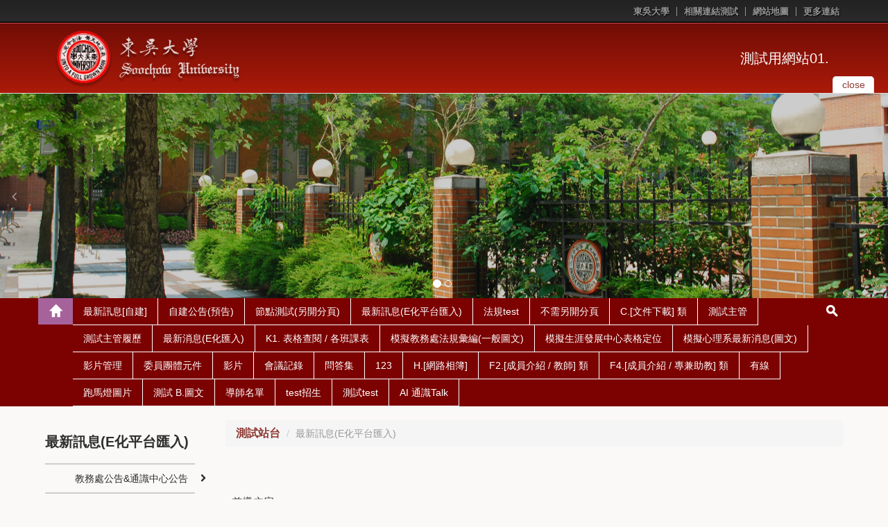

--- FILE ---
content_type: text/html; charset=UTF-8
request_url: https://web-ch.scu.edu.tw/test/news/5529?reader=1.2.3.4.5.6.7&unit=364.438.312
body_size: 8046
content:
<!doctype html>
<html lang="zh-tw">

<head>
  <!-- meta
  ================================================== -->
  <meta charset="utf-8">
  <meta name="viewport" content="width=device-width,initial-scale=1">
  <meta http-equiv="X-UA-Compatible" content="IE=edge,chrome=1">
  <meta name="description" content="">
  <meta name="title" content="">
  <meta name="author" content="akira.lin@gmail.com">
<link rel="icon" type="image/png" sizes="16x16" href="https://web-ch.scu.edu.tw/themes/scu_web_1001/assets/images/icon/favicon-16x16.png">
<link rel="apple-touch-icon" sizes="57x57" href="https://web-ch.scu.edu.tw/themes/scu_web_1001/assets/images/icon/apple-icon-57x57.png">
<link rel="apple-touch-icon" sizes="60x60" href="https://web-ch.scu.edu.tw/themes/scu_web_1001/assets/images/icon/apple-icon-60x60.png">
<link rel="apple-touch-icon" sizes="72x72" href="https://web-ch.scu.edu.tw/themes/scu_web_1001/assets/images/icon/apple-icon-72x72.png">
<link rel="apple-touch-icon" sizes="76x76" href="https://web-ch.scu.edu.tw/themes/scu_web_1001/assets/images/icon/apple-icon-76x76.png">
<link rel="apple-touch-icon" sizes="114x114" href="https://web-ch.scu.edu.tw/themes/scu_web_1001/assets/images/icon/apple-icon-114x114.png">
<link rel="apple-touch-icon" sizes="120x120" href="https://web-ch.scu.edu.tw/themes/scu_web_1001/assets/images/icon/apple-icon-120x120.png">
<link rel="apple-touch-icon" sizes="144x144" href="https://web-ch.scu.edu.tw/themes/scu_web_1001/assets/images/icon/apple-icon-144x144.png">
<link rel="apple-touch-icon" sizes="152x152" href="https://web-ch.scu.edu.tw/themes/scu_web_1001/assets/images/icon/apple-icon-152x152.png">
<link rel="apple-touch-icon" sizes="180x180" href="https://web-ch.scu.edu.tw/themes/scu_web_1001/assets/images/icon/apple-icon-180x180.png">
<link rel="icon" type="image/png" sizes="192x192"  href="https://web-ch.scu.edu.tw/themes/scu_web_1001/assets/images/icon/android-icon-192x192.png">
<link rel="icon" type="image/png" sizes="32x32" href="https://web-ch.scu.edu.tw/themes/scu_web_1001/assets/images/icon/favicon-32x32.png">
<link rel="icon" type="image/png" sizes="96x96" href="https://web-ch.scu.edu.tw/themes/scu_web_1001/assets/images/icon/favicon-96x96.png">
<link rel="icon" type="image/png" sizes="16x16" href="https://web-ch.scu.edu.tw/themes/scu_web_1001/assets/images/icon/favicon-16x16.png">
<meta name="msapplication-TileColor" content="#ffffff">
<meta name="msapplication-TileImage" content="https://web-ch.scu.edu.tw/themes/scu_web_1001/assets/images/icon/ms-icon-144x144.png">
<meta name="theme-color" content="#ffffff">


  <!-- icon
  ================================================== -->
  <!-- For non-Retina iPhone, iPod Touch, and Android 2.1+ devices: -->
  <!-- <link href="ico/apple-touch-icon-precomposed.png" rel="apple-touch-icon-precomposed"> -->
  <!-- For first- and second-generation iPad: -->
  <!-- <link href="ico/apple-touch-icon-72x72-precomposed.png" rel="apple-touch-icon-precomposed" sizes="72x72"> -->
  <!-- For iPhone with high-resolution Retina display: -->
  <!-- <link href="ico/apple-touch-icon-114x114-precomposed.png" rel="apple-touch-icon-precomposed" sizes="114x114"> -->
  <!-- For third-generation iPad with high-resolution Retina display: -->
  <!-- <link href="ico/apple-touch-icon-144x144-precomposed.png" rel="apple-touch-icon-precomposed" sizes="144x144"> -->
  <!-- <link href="ico/favicon.png" rel="shortcut icon"> -->

  <!-- javascript
  ================================================== -->
  <!--[if IE]>
  <script src='http://html5shim.googlecode.com/svn/trunk/html5.js' type='text/javascript'></script>
  <![endif]-->

  <!-- style
  ================================================== -->

    <title>測試用網站01. - 最新訊息(E化平台匯入)</title>
    
    <link href="//netdna.bootstrapcdn.com/bootstrap/3.1.1/css/bootstrap.min.css" rel="stylesheet">
    <!-- <link rel="stylesheet" href="https://maxcdn.bootstrapcdn.com/bootstrap/3.3.4/css/bootstrap-theme.min.css">
    <link href="https://cdnjs.cloudflare.com/ajax/libs/bootstrap-material-design/0.3.0/css/roboto.min.css" rel = "stylesheet">
    <link href="https://cdnjs.cloudflare.com/ajax/libs/bootstrap-material-design/0.3.0/css/material.min.css" rel = "stylesheet">
    <link href="https://cdnjs.cloudflare.com/ajax/libs/bootstrap-material-design/0.3.0/css/ripples.min.css" rel = "stylesheet"> -->
    <link href="//netdna.bootstrapcdn.com/font-awesome/4.0.3/css/font-awesome.min.css" rel="stylesheet">
    <!-- <link href="https://web-ch.scu.edu.tw/themes/scu_web_1001/assets/css/jquery.bxslider.css" rel="stylesheet"> -->
    <link href="https://web-ch.scu.edu.tw/themes/scu_web_1001/assets/css/flexslider.css" rel="stylesheet">
    <link href='https://web-ch.scu.edu.tw/combine/f5ec3f740310231e6c46e2df88c06c17-1578370046
    ' rel="stylesheet">
    <link rel="stylesheet" href="https://web-ch.scu.edu.tw/plugins/morelink/scuweb/assets/css/reset.css">
</head>
<body class="n1">

    <div class="page-container-1">
    <div id="header_block">
        <div class="lang">
    <div class="wrap">
        <ul>
            <li><a href="https://www-ch.scu.edu.tw/october/" target="_blank">東吳大學</a></li>
                                                <li><a href="https://www.apple.com" target="_blank">相關連結測試</a></li>
                                        <li><a href="https://web-ch.scu.edu.tw/test/sitemap">網站地圖</a></li>
            <li class="top_more_link">
                <a href="#" id="top_more_link">更多連結</a>
                <div class="top_links">
                    <div class="link_arrow"></div>
                    <ul class="">
                                                    <li><a href="" target="_blank" title="Click & open new Window to「link」">link</a></li>
                                            </ul>
                </div>
            </li>
        </ul>
        <div class="clearfix"></div>
    </div>
</div>
<div class="header">
    <div class="header_top clearfix">
        <div class="wrap">
            <div class="eqs2 enlarge-xs enlarge-sm">
                <div class="column">
                    <div class="logo">
                        <a href='https://www-ch.scu.edu.tw/october/' target="_blank"><img src='https://web-ch.scu.edu.tw/themes/scu_web_1001/assets/RWD_01_red/images/logo_01.png' alt="logo_01"></a>
                    </div>
                </div>
                <div class="column">
                    <div class="drop_img">
                        <!-- <a href="#" id="drop_img">
                            <button type="button" class="navbar-toggle collapsed" data-toggle="collapse" data-target="#bs-example-navbar-collapse-1" aria-expanded="false">
                                <span class="sr-only">Toggle navigation</span>
                                <span class="icon-bar"></span>
                                <span class="icon-bar"></span>
                                <span class="icon-bar"></span>
                            </button>
                        </a> -->
                        <a href="https://web-ch.scu.edu.tw/test" class="home_link">測試用網站01.</a>
                    </div>
                </div>
            </div>
        </div>
        <div id="slider_control">
            <a href="#" aria-expanded="false" aria-controls="index_slider" id="drop_img" data-toggle="collapse">
                <span class="txt_close">close</span>
                <span class="txt_open">open</span>
            </a>
        </div>
        <!-- <div class="slider_top_line"></div> -->
    </div>
    <div class="header_bottom">
        <!-- <div class="top_line"></div> -->
        <div class="header_img" style='background-image: url(https://web-ch.scu.edu.tw/themes/scu_web_1001/assets/RWD_01_red/images/banner_bg.jpg);'>
            <div id="index_slider" class="carousel slide" data-ride="carousel">
    <!-- Indicators -->
    <div class="indicators">
        <div class="indicators_layout">
            <ol class="carousel-indicators">
                                    <li data-target="#index_slider" data-slide-to="0" class="active"></li>
                                    <li data-target="#index_slider" data-slide-to="1" class=""></li>
                            </ol>
        </div>
    </div>
    <!-- Wrapper for slides -->
    <div class="carousel-inner" role="listbox">
                <div class="item active" style="background-image: url('https://web-ch.scu.edu.tw/storage/app/uploads/public/583/fdd/7fe/583fdd7fe33d1632000270.jpg');"><a href="http://www.scu.edu.tw" title=""></a></div>
                <div class="item " style="background-image: url('https://web-ch.scu.edu.tw/storage/app/uploads/public/583/fdd/558/583fdd5581e68875473879.png');"><a href="" title=""></a></div>
            </div>
    <!-- Controls -->
    <div class="controls">
        <a class="left carousel-control" href="#index_slider" role="button" data-slide="prev">
            <i class="fa fa-angle-left"></i>
        </a>
        <a class="right carousel-control" href="#index_slider" role="button" data-slide="next">
            <i class="fa fa-angle-right"></i>
        </a>
    </div>
</div>
        </div>
        <!-- <div class="header_img" style="background-image: url('https://web-ch.scu.edu.tw/themes/scu_web_1001/assets/RWD_01_red/images/bg_01.jpg');"></div> -->
        <!-- <img src='https://web-ch.scu.edu.tw/themes/scu_web_1001/assets/RWD_01_red/images/bg_01.jpg' id="header_img" alt="bg_01"> -->
    </div>
</div>    </div>
    <!-- 標題區塊 -->
    <!-- 主要區塊 -->
    <div id="body_block">
        <div id="main_menu" class="main_menu_bg">
            <div class="wrap">
    <div class="dp-table rm-table-xs">
        <div class="dp-table-cell home_block">
            <a href='https://web-ch.scu.edu.tw/test' class="home_top" title="Back to「」"><span></span></a>
            <a href="#" id="menu-controller"><i class="fa fa-angle-down"></i></a>
        </div>
        <div class="main_menu_margin dp-table-cell">
            <ul class="main_menu clearfix">
                                 <li>
                    <a class="main_menu_pull" href="https://web-ch.scu.edu.tw/index.php/test/opinion/5647" title="Click & Go「最新訊息[自建]」" target="_self">最新訊息[自建]</a>                 </li>
                                  <li>
                    <a class="main_menu_pull" href="https://web-ch.scu.edu.tw/index.php/test/activity/5650" title="Click & Go「自建公告(預告)」" target="_blank">自建公告(預告)</a>                 </li>
                                  <li>
                    <a class="main_menu_pull" href="https://web-ch.scu.edu.tw/index.php/test/web_page/5515" title="Click & Go「節點測試(另開分頁)」" target="_blank">節點測試(另開分頁)</a>                 </li>
                                  <li>
                    <a class="main_menu_pull" href="https://web-ch.scu.edu.tw/index.php/test/news/5529?reader=1.2.3.4.5.6.7&amp;unit=364.438.312" title="Click & Go「最新訊息(E化平台匯入)」" target="_self">最新訊息(E化平台匯入)</a>                     <ul class="main_menu_sub">
                                                 <li>
                            <a href="https://web-ch.scu.edu.tw/index.php/test/news/5842?reader=1.2.3.4.5.6.7&amp;unit=340.438" target="_self">教務處公告&amp;通識中心公告</a>
                        </li>
                                                  <li>
                            <a href="https://web-ch.scu.edu.tw/index.php/test/news/5844?reader=1.2.3.4.5.6.7&amp;unit=438" target="_self">通識中心公告(0407)</a>
                        </li>
                                                  <li>
                            <a href="https://web-ch.scu.edu.tw/index.php/test/news/5845?reader=1.2.3.4.5.6.7&amp;unit=340" target="_self">教務處公告</a>
                        </li>
                                                  <li>
                            <a href="https://web-ch.scu.edu.tw/index.php/test/news/5846?reader=1.2.3.4.5.6.7&amp;unit=469" target="_self">註冊課務組公告</a>
                        </li>
                                                  <li>
                            <a href="https://web-ch.scu.edu.tw/index.php/test/news/5847?reader=1.2.3.4.5.6.7&amp;unit=342" target="_self">網路組公告</a>
                        </li>
                                                  <li>
                            <a href="https://web-ch.scu.edu.tw/index.php/test/opinion/5863" target="_self">自建新聞</a>
                        </li>
                                                  <li>
                            <a href="https://web-ch.scu.edu.tw/index.php/test/news/5866?reader=1.2.3.4.5.6.7&amp;unit=467" target="_self">德育中心</a>
                        </li>
                                                  <li>
                            <a href="https://web-ch.scu.edu.tw/index.php/test/news/6113?reader=1.2.3.4.5.6.7&amp;unit=438" target="_self">通識中心公告</a>
                        </li>
                                                  <li>
                            <a href="https://web-ch.scu.edu.tw/index.php/test/news/6674?type=7&amp;reader=1.2.3.4.5.6.7&amp;unit=402" target="_self">校園頭條</a>
                        </li>
                                             </ul>
                    <img src='https://web-ch.scu.edu.tw/themes/scu_web_1001/assets/RWD_01_red/images/caret_down.png' alt="caret_down">                 </li>
                                  <li>
                    <a class="main_menu_pull" href="https://web-ch.scu.edu.tw/index.php/test/web_page/5530" title="Click & Go「法規test」" target="_blank">法規test</a>                     <ul class="main_menu_sub">
                                                 <li>
                            <a href="https://web-ch.scu.edu.tw/index.php/test/law/11280" target="_self">test法規類</a>
                        </li>
                                                  <li>
                            <a href="https://web-ch.scu.edu.tw/index.php/test/web_page/5859" target="_self">2</a>
                        </li>
                                                  <li>
                            <a href="https://web-ch.scu.edu.tw/index.php/test/web_page/7270" target="_self">test</a>
                        </li>
                                             </ul>
                    <img src='https://web-ch.scu.edu.tw/themes/scu_web_1001/assets/RWD_01_red/images/caret_down.png' alt="caret_down">                 </li>
                                  <li>
                    <a class="main_menu_pull" href="https://web-ch.scu.edu.tw/index.php/test/web_page/5531" title="Click & Go「不需另開分頁」" target="_self">不需另開分頁</a>                 </li>
                                  <li>
                    <a class="main_menu_pull" href="https://web-ch.scu.edu.tw/index.php/test/file/5587" title="Click & Go「C.[文件下載] 類」" target="_self">C.[文件下載] 類</a>                 </li>
                                  <li>
                    <a class="main_menu_pull" href="https://web-ch.scu.edu.tw/index.php/test/president_prev/5628" title="Click & Go「測試主管」" target="_self">測試主管</a>                     <ul class="main_menu_sub">
                                                 <li>
                            <a href="https://web-ch.scu.edu.tw/index.php/test/teacher_resume/6148" target="_self">教師資料</a>
                        </li>
                                                  <li>
                            <a href="https://web-ch.scu.edu.tw/index.php/test/dept_member/5595" target="_self">測試Webcall</a>
                        </li>
                                             </ul>
                    <img src='https://web-ch.scu.edu.tw/themes/scu_web_1001/assets/RWD_01_red/images/caret_down.png' alt="caret_down">                 </li>
                                  <li>
                    <a class="main_menu_pull" href="https://web-ch.scu.edu.tw/index.php/test/president/5630" title="Click & Go「測試主管履歷」" target="_self">測試主管履歷</a>                 </li>
                                  <li>
                    <a class="main_menu_pull" href="https://web-ch.scu.edu.tw/index.php/test/news/5651?reader=1.2.3.4.5.6.7&amp;unit=472" title="Click & Go「最新消息(E化匯入)」" target="_self">最新消息(E化匯入)</a>                 </li>
                                  <li>
                    <a class="main_menu_pull" href="https://web-ch.scu.edu.tw/index.php/test/schedule/5668" title="Click & Go「K1. 表格查閱 / 各班課表」" target="_self">K1. 表格查閱 / 各班課表</a>                 </li>
                                  <li>
                    <a class="main_menu_pull" href="https://web-ch.scu.edu.tw/index.php/test/web_page/5728" title="Click & Go「模擬教務處法規彙編(一般圖文)」" target="_self">模擬教務處法規彙編(一般圖文)</a>                 </li>
                                  <li>
                    <a class="main_menu_pull" href="https://web-ch.scu.edu.tw/index.php/test/web_page/5740" title="Click & Go「模擬生涯發展中心表格定位」" target="_self">模擬生涯發展中心表格定位</a>                 </li>
                                  <li>
                    <a class="main_menu_pull" href="https://web-ch.scu.edu.tw/index.php/test/web_page/5821" title="Click & Go「模擬心理系最新消息(圖文)」" target="_self">模擬心理系最新消息(圖文)</a>                 </li>
                                  <li>
                    <a class="main_menu_pull" href="https://web-ch.scu.edu.tw/index.php/test/media/5860" title="Click & Go「影片管理」" target="_self">影片管理</a>                 </li>
                                  <li>
                    <a class="main_menu_pull" href="https://web-ch.scu.edu.tw/index.php/test/committee/5862" title="Click & Go「委員團體元件」" target="_self">委員團體元件</a>                     <ul class="main_menu_sub">
                                                 <li>
                            <a href="https://web-ch.scu.edu.tw/index.php/test/committee/7377" target="_self">J委員團體2</a>
                        </li>
                                                  <li>
                            <a href="https://web-ch.scu.edu.tw/index.php/test/committee/5932" target="_self">J.委員團體</a>
                        </li>
                                             </ul>
                    <img src='https://web-ch.scu.edu.tw/themes/scu_web_1001/assets/RWD_01_red/images/caret_down.png' alt="caret_down">                 </li>
                                    <li>
                    <a class="main_menu_pull" href="https://web-ch.scu.edu.tw/index.php/test/media/5927" title="Click & Go「影片」" target="_self">影片</a>                 </li>
                                  <li>
                    <a class="main_menu_pull" href="https://web-ch.scu.edu.tw/index.php/test/meeting_minute/5933" title="Click & Go「會議記錄」" target="_self">會議記錄</a>                 </li>
                                  <li>
                    <a class="main_menu_pull" href="https://web-ch.scu.edu.tw/index.php/test/faq/5943" title="Click & Go「問答集」" target="_self">問答集</a>                 </li>
                                  <li>
                    <a class="main_menu_pull" href="https://web-ch.scu.edu.tw/index.php/test/file/6167" title="Click & Go「123」" target="_self">123</a>                 </li>
                                  <li>
                    <a class="main_menu_pull" href="https://web-ch.scu.edu.tw/index.php/test/album/6385" title="Click & Go「H.[網路相簿]」" target="_self">H.[網路相簿]</a>                 </li>
                                  <li>
                    <a class="main_menu_pull" href="https://web-ch.scu.edu.tw/index.php/test/teacher_resume/6726" title="Click & Go「F2.[成員介紹 / 教師] 類」" target="_self">F2.[成員介紹 / 教師] 類</a>                 </li>
                                  <li>
                    <a class="main_menu_pull" href="https://web-ch.scu.edu.tw/index.php/test/assistant/6727" title="Click & Go「F4.[成員介紹 / 專兼助教] 類」" target="_self">F4.[成員介紹 / 專兼助教] 類</a>                 </li>
                                  <li>
                    <a class="main_menu_pull" href="https://web-ch.scu.edu.tw/index.php/test/web_page/6760" title="Click & Go「有線」" target="_self">有線</a>                 </li>
                                  <li>
                    <a class="main_menu_pull" href="https://web-ch.scu.edu.tw/index.php/test/web_page/7024" title="Click & Go「跑馬燈圖片」" target="_self">跑馬燈圖片</a>                 </li>
                                  <li>
                    <a class="main_menu_pull" href="https://web-ch.scu.edu.tw/index.php/test/web_page/7025" title="Click & Go「測試 B.圖文」" target="_self">測試 B.圖文</a>                 </li>
                                  <li>
                    <a class="main_menu_pull" href="https://web-ch.scu.edu.tw/index.php/test/class_tutor/7406" title="Click & Go「導師名單」" target="_self">導師名單</a>                 </li>
                                  <li>
                    <a class="main_menu_pull" href="http://www1.ecampus.scu.edu.tw/portal/AAS/AAS208010_M_02v1.aspx" title="Click & Go「test招生」" target="_self">test招生</a>                 </li>
                                  <li>
                    <a class="main_menu_pull" href="https://web-ch.scu.edu.tw/index.php/test/faq/15389" title="Click & Go「測試test」" target="_self">測試test</a>                     <ul class="main_menu_sub">
                                                 <li>
                            <a href="https://web-ch.scu.edu.tw/index.php/test/web_page/15388" target="_self">測試test</a>
                        </li>
                                                  <li>
                            <a href="https://web-ch.scu.edu.tw/index.php/test/web_page/8650" target="_self">test01</a>
                        </li>
                                                  <li>
                            <a href="https://web-ch.scu.edu.tw/index.php/test/web_page/8649" target="_self">test</a>
                        </li>
                                                  <li>
                            <a href="https://web-ch.scu.edu.tw/index.php/test/web_page/15390" target="_self">test1</a>
                        </li>
                                             </ul>
                    <img src='https://web-ch.scu.edu.tw/themes/scu_web_1001/assets/RWD_01_red/images/caret_down.png' alt="caret_down">                 </li>
                                  <li>
                    <a class="main_menu_pull" href="https://web-ch.scu.edu.tw/index.php/test/media/15658" title="Click & Go「AI 通識Talk」" target="_self">AI 通識Talk</a>                 </li>
                             </ul>
        </div>
        <div class="rel dp-table-cell search_block">
            <a href='https://web-ch.scu.edu.tw/test' class="home_bottom"><span></span></a>
            <a href="#" class="search_submit"><span></span></a>
            <div class="search">
                <form action='https://www.google.com/search' target="_blank" id='search' method='get'>
                    <input type="hidden" name="sitesearch" value="https://web-ch.scu.edu.tw/test" />
                    <input onfocus="if(this.value==this.defaultValue)this.value='';" value="Search..." type="text" id="s" onblur="if(this.value=='')this.value=this.defaultValue;" vinput="" name="q" />
                    <input id="r" value="GO" title="Search" type="submit" />
                    <a href="#" class="hide_txt" tabindex="0"></a>
                </form>
            </div>
        </div>
    </div>
</div>        </div>
        <div class="clearfix"></div>
        <!-- wrap -->
        <div class="wrap">
            <div class="main_part">
                <div class="eqs9 enlarge-xs">
                    <div class="column7 pull-right">
                        <div class="content_top clearfix">
                        <div class="location">
    <ol class="breadcrumb">
                                    <li><a href="https://web-ch.scu.edu.tw/index.php/test/opinion/5647">測試站台</a></li>
                                        <li class="active">最新訊息(E化平台匯入)</li>
            </ol>
</div>                        </div>
                        <div class="content">
                            <!-- Page Banner -->
                                                        <!-- Page Banner -->
                            <!-- 網站歡迎詞 -->
                            <div class='content1-container'>
                                <div class='content1-container-list5'>
                                    <div class='content-txtbox-noshade'>
                                        <DIV ID='rndbox_top'>
                                        </DIV>
                                        <DIV ID='rndbox_body' class="clearfix">
                                            <div>
    <p>前導文字</p>
</div>
                <div class="table-responsive">
    <table class="table table-striped">
                <thead>
            <tr>
                <td colspan="3">
                    <ul class="pagination"><li class="disabled"><span>&laquo;</span></li> <li class="active"><span>1</span></li><li><a href="https://web-ch.scu.edu.tw/test/news/5529?reader=1.2.3.4.5.6.7&amp;unit=364.438.312&amp;page=2">2</a></li><li><a href="https://web-ch.scu.edu.tw/test/news/5529?reader=1.2.3.4.5.6.7&amp;unit=364.438.312&amp;page=3">3</a></li><li><a href="https://web-ch.scu.edu.tw/test/news/5529?reader=1.2.3.4.5.6.7&amp;unit=364.438.312&amp;page=4">4</a></li><li><a href="https://web-ch.scu.edu.tw/test/news/5529?reader=1.2.3.4.5.6.7&amp;unit=364.438.312&amp;page=5">5</a></li><li><a href="https://web-ch.scu.edu.tw/test/news/5529?reader=1.2.3.4.5.6.7&amp;unit=364.438.312&amp;page=6">6</a></li><li><a href="https://web-ch.scu.edu.tw/test/news/5529?reader=1.2.3.4.5.6.7&amp;unit=364.438.312&amp;page=7">7</a></li><li><a href="https://web-ch.scu.edu.tw/test/news/5529?reader=1.2.3.4.5.6.7&amp;unit=364.438.312&amp;page=8">8</a></li><li class="disabled"><span>...</span></li><li><a href="https://web-ch.scu.edu.tw/test/news/5529?reader=1.2.3.4.5.6.7&amp;unit=364.438.312&amp;page=45">45</a></li><li><a href="https://web-ch.scu.edu.tw/test/news/5529?reader=1.2.3.4.5.6.7&amp;unit=364.438.312&amp;page=46">46</a></li> <li><a href="https://web-ch.scu.edu.tw/test/news/5529?reader=1.2.3.4.5.6.7&amp;unit=364.438.312&amp;page=2" rel="next">&raquo;</a></li></ul>
                </td>
            </tr>
        </thead>
                <tr class="active">
            <th>類別</th>
            <th>標題</th>
            <th>登刊日期</th>
        </tr>
                 <tr>
            <td>
                <span class="label label-primary">一般公告</span>
            </td>
            <td>
                <a href=”#” data-request="web_listcomponent::onNewsDetail"  data-request-data="id:29949,menu_id:5529" title="【電算中心】寒假電腦教室開放時間">
                    【電算中心】寒假電腦教室開放時間
                </a>
            </td>
            <td>12/29/2025</td>
        </tr>
                <tr>
            <td>
                <span class="label label-primary">一般公告</span>
            </td>
            <td>
                <a href=”#” data-request="web_listcomponent::onNewsDetail"  data-request-data="id:29727,menu_id:5529" title="[電算中心] 轉知教育部訂於114年11月20日至114年12月10日辦理「個資保護行政查核作業法律研討會議教育訓練課程」及「個資安全維護計畫撰寫線上工作坊」案，請依說明辦理，請查照。">
                    [電算中心] 轉知教育部訂於114年11月20日至114年12月10日辦理「個資保護行政查核作業法律研討會議教育訓練課程」及「個資安全維護計畫撰寫線上工作坊」案，請依說明辦理，請查照。
                </a>
            </td>
            <td>11/19/2025</td>
        </tr>
                <tr>
            <td>
                <span class="label label-primary">學生公告</span>
            </td>
            <td>
                <a href=”#” data-request="web_listcomponent::onNewsDetail"  data-request-data="id:29460,menu_id:5529" title="【電算中心】轉知微軟提供學生Microsoft 365 個人版 + Copilot 免費送1年">
                    【電算中心】轉知微軟提供學生Microsoft 365 個人版 + Copilot 免費送1年
                </a>
            </td>
            <td>10/16/2025</td>
        </tr>
                <tr>
            <td>
                <span class="label label-primary">一般公告</span>
            </td>
            <td>
                <a href=”#” data-request="web_listcomponent::onNewsDetail"  data-request-data="id:29446,menu_id:5529" title="[電算中心]轉知智財局訂於本(114)年10至11月舉辦「著作權主題講座」3場次，詳如說明，歡迎相關機關、學校及有興趣者踴躍報名參加，請查照。">
                    [電算中心]轉知智財局訂於本(114)年10至11月舉辦「著作權主題講座」3場次，詳如說明，歡迎相關機關、學校及有興趣者踴躍報名參加，請查照。
                </a>
            </td>
            <td>10/16/2025</td>
        </tr>
                <tr>
            <td>
                <span class="label label-primary">一般公告</span>
            </td>
            <td>
                <a href=”#” data-request="web_listcomponent::onNewsDetail"  data-request-data="id:29008,menu_id:5529" title="[電算中心]轉知請持續督導學生使用正版教科書，避免下載或分享來源不明之侵權電子檔案。">
                    [電算中心]轉知請持續督導學生使用正版教科書，避免下載或分享來源不明之侵權電子檔案。
                </a>
            </td>
            <td>09/03/2025</td>
        </tr>
                <tr>
            <td>
                <span class="label label-primary">一般公告</span>
            </td>
            <td>
                <a href=”#” data-request="web_listcomponent::onNewsDetail"  data-request-data="id:28948,menu_id:5529" title="[電算中心]教育部函轉經濟部智財局「教師授課著作權錦囊」宣導資料，提供貴校教師參考使用，以提升教師正確著作權觀念，請查照。">
                    [電算中心]教育部函轉經濟部智財局「教師授課著作權錦囊」宣導資料，提供貴校教師參考使用，以提升教師正確著作權觀念，請查照。
                </a>
            </td>
            <td>08/26/2025</td>
        </tr>
                <tr>
            <td>
                <span class="label label-primary">一般公告</span>
            </td>
            <td>
                <a href=”#” data-request="web_listcomponent::onNewsDetail"  data-request-data="id:28947,menu_id:5529" title="[電算中心]教育部函轉智財局宣導校園保護智慧財產權觀念案，請積極輔導、提醒學生使用正版書（含二手書），未經授權，勿擅自掃描、影印、下載或上傳書籍、教材，以免侵害他人著作權，請查照。">
                    [電算中心]教育部函轉智財局宣導校園保護智慧財產權觀念案，請積極輔導、提醒學生使用正版書（含二手書），未經授權，勿擅自掃描、影印、下載或上傳書籍、教材，以免侵害他人著作權，請查照。
                </a>
            </td>
            <td>08/26/2025</td>
        </tr>
                <tr>
            <td>
                <span class="label label-primary">一般公告</span>
            </td>
            <td>
                <a href=”#” data-request="web_listcomponent::onNewsDetail"  data-request-data="id:28641,menu_id:5529" title="[電算中心]暑假電腦教室開放時間">
                    [電算中心]暑假電腦教室開放時間
                </a>
            </td>
            <td>06/16/2025</td>
        </tr>
                <tr>
            <td>
                <span class="label label-primary">一般公告</span>
            </td>
            <td>
                <a href=”#” data-request="web_listcomponent::onNewsDetail"  data-request-data="id:28609,menu_id:5529" title="[電算中心] 轉知:敬邀貴校師生參加「教育部114年度大專校院ODF-CNS15251競賽」，請查照。">
                    [電算中心] 轉知:敬邀貴校師生參加「教育部114年度大專校院ODF-CNS15251競賽」，請查照。
                </a>
            </td>
            <td>06/11/2025</td>
        </tr>
                <tr>
            <td>
                <span class="label label-primary">一般公告</span>
            </td>
            <td>
                <a href=”#” data-request="web_listcomponent::onNewsDetail"  data-request-data="id:28559,menu_id:5529" title="【電算中心】113學年度畢業生微軟M365帳號保留期限公告">
                    【電算中心】113學年度畢業生微軟M365帳號保留期限公告
                </a>
            </td>
            <td>06/05/2025</td>
        </tr>
                  <tfoot>
            <tr>
                <td colspan="3">
                    <ul class="pagination"><li class="disabled"><span>&laquo;</span></li> <li class="active"><span>1</span></li><li><a href="https://web-ch.scu.edu.tw/test/news/5529?reader=1.2.3.4.5.6.7&amp;unit=364.438.312&amp;page=2">2</a></li><li><a href="https://web-ch.scu.edu.tw/test/news/5529?reader=1.2.3.4.5.6.7&amp;unit=364.438.312&amp;page=3">3</a></li><li><a href="https://web-ch.scu.edu.tw/test/news/5529?reader=1.2.3.4.5.6.7&amp;unit=364.438.312&amp;page=4">4</a></li><li><a href="https://web-ch.scu.edu.tw/test/news/5529?reader=1.2.3.4.5.6.7&amp;unit=364.438.312&amp;page=5">5</a></li><li><a href="https://web-ch.scu.edu.tw/test/news/5529?reader=1.2.3.4.5.6.7&amp;unit=364.438.312&amp;page=6">6</a></li><li><a href="https://web-ch.scu.edu.tw/test/news/5529?reader=1.2.3.4.5.6.7&amp;unit=364.438.312&amp;page=7">7</a></li><li><a href="https://web-ch.scu.edu.tw/test/news/5529?reader=1.2.3.4.5.6.7&amp;unit=364.438.312&amp;page=8">8</a></li><li class="disabled"><span>...</span></li><li><a href="https://web-ch.scu.edu.tw/test/news/5529?reader=1.2.3.4.5.6.7&amp;unit=364.438.312&amp;page=45">45</a></li><li><a href="https://web-ch.scu.edu.tw/test/news/5529?reader=1.2.3.4.5.6.7&amp;unit=364.438.312&amp;page=46">46</a></li> <li><a href="https://web-ch.scu.edu.tw/test/news/5529?reader=1.2.3.4.5.6.7&amp;unit=364.438.312&amp;page=2" rel="next">&raquo;</a></li></ul>
                </td>
            </tr>
        </tfoot>
            </table>
</div>
                                            </DIV>
                                        <DIV ID='rndbox_bottom'>
                                            <div id='rndbottom'>
                                                <p>&nbsp;</p>
                                            </div>
                                        </DIV>
                                 <div id="backtop" class="float-pane" data-v-w="0,300">
                                     |<i class="fa fa-arrow-up"></i>回到頁首
                                                                          |
                                 </div>
                                    </div>
                                </div>
                            </div>
                            <!-- 網站歡迎詞 -->
                        </div>
                    </div>
                    <div class="column2">
                        <div class="side_menu">
    <h2 class="hidden-xs">最新訊息(E化平台匯入)</h2>
       <ul class="sub_menu">
                                                        <li class="group clearfix">
                        <a href="https://web-ch.scu.edu.tw/index.php/test/news/5842?reader=1.2.3.4.5.6.7&amp;unit=340.438" title="教務處公告&amp;通識中心公告" target="_self">教務處公告&amp;通識中心公告</a>
                        <i class="fa fa-chevron-right"></i>
                    </li>
                                                                <li class="group clearfix">
                        <a href="https://web-ch.scu.edu.tw/index.php/test/news/5844?reader=1.2.3.4.5.6.7&amp;unit=438" title="通識中心公告(0407)" target="_self">通識中心公告(0407)</a>
                        <i class="fa fa-chevron-right"></i>
                    </li>
                                                                <li class="group clearfix">
                        <a href="https://web-ch.scu.edu.tw/index.php/test/news/5845?reader=1.2.3.4.5.6.7&amp;unit=340" title="教務處公告" target="_self">教務處公告</a>
                        <i class="fa fa-chevron-right"></i>
                    </li>
                                                                <li class="group clearfix">
                        <a href="https://web-ch.scu.edu.tw/index.php/test/news/5846?reader=1.2.3.4.5.6.7&amp;unit=469" title="註冊課務組公告" target="_self">註冊課務組公告</a>
                        <i class="fa fa-chevron-right"></i>
                    </li>
                                                                <li class="group clearfix">
                        <a href="https://web-ch.scu.edu.tw/index.php/test/news/5847?reader=1.2.3.4.5.6.7&amp;unit=342" title="網路組公告" target="_self">網路組公告</a>
                        <i class="fa fa-chevron-right"></i>
                    </li>
                                                                <li class="group clearfix">
                        <a href="https://web-ch.scu.edu.tw/index.php/test/opinion/5863" title="自建新聞" target="_self">自建新聞</a>
                        <i class="fa fa-chevron-right"></i>
                    </li>
                                                                <li class="group clearfix">
                        <a href="https://web-ch.scu.edu.tw/index.php/test/news/5866?reader=1.2.3.4.5.6.7&amp;unit=467" title="德育中心" target="_self">德育中心</a>
                        <i class="fa fa-chevron-right"></i>
                    </li>
                                                                <li class="group clearfix">
                        <a href="https://web-ch.scu.edu.tw/index.php/test/news/6113?reader=1.2.3.4.5.6.7&amp;unit=438" title="通識中心公告" target="_self">通識中心公告</a>
                        <i class="fa fa-chevron-right"></i>
                    </li>
                                                                <li class="group clearfix">
                        <a href="https://web-ch.scu.edu.tw/index.php/test/news/6674?type=7&amp;reader=1.2.3.4.5.6.7&amp;unit=402" title="校園頭條" target="_self">校園頭條</a>
                        <i class="fa fa-chevron-right"></i>
                    </li>
                                        </ul>
        <!--    <div class="advertisement">
        <div class="flexslider">
            <ul class="slides">
                                    <li><a href="www.scu.edu.tw/admin" target="_blank" class="enable"><img src="https://web-ch.scu.edu.tw/storage/app/uploads/public/582/e72/5db/582e725db963e137904301.png" alt="點選查閱「圖片連結」詳細內容" border="0"></a></li>
                            </ul>
        </div>
    </div>
    -->
</div>                    </div>
                </div>
            </div>
        </div>
        <!-- wrap -->
    </div>
    <!-- 主要區塊 -->
    <div id="footer_block">
                <div class="wrap"></div>
        <div class="footer_top">
            <div class="wrap">
                <div class="more_links">
    <a href="#" id="more_links">
        更多連結 &nbsp;
        <img src='https://web-ch.scu.edu.tw/themes/scu_web_1001/assets/RWD_01_red/images/drop_img_off.png' class="drop_off" alt="drop_off">
        <img src='https://web-ch.scu.edu.tw/themes/scu_web_1001/assets/RWD_01_red/images/drop_img_on_02.jpg' class="drop_on" alt="drop_on">
    </a>
    <ul class="links">
                    <li><a href="" target="_blank" title="Click & open new Window to「link」">link</a></li>
            </ul>
</div>
<div class="footnotes">
    <span>Copyright © 2026 東吳大學 </span>
</div>            </div>
        </div>
        <div class="footer_bottom">
  <div class="wrap">
    <span>網站管理員 &nbsp; | &nbsp; <a href="mailto:jessica@scu.edu.tw">王錦娟</a></span>
    <span class="float_right">最後更新時間 : 2024-12-19 15:11:30</span>
  </div>
</div>    </div>
</div>

<script src='https://web-ch.scu.edu.tw/themes/scu_web_1001/assets/javascript/jquery.js'></script>
<script src="https://maxcdn.bootstrapcdn.com/bootstrap/3.3.6/js/bootstrap.min.js" integrity="sha384-0mSbJDEHialfmuBBQP6A4Qrprq5OVfW37PRR3j5ELqxss1yVqOtnepnHVP9aJ7xS" crossorigin="anonymous"></script>
<!-- <script src="https://cdnjs.cloudflare.com/ajax/libs/bootstrap-material-design/0.3.0/js/material.min.js"></script>
<script src="https://cdnjs.cloudflare.com/ajax/libs/bootstrap-material-design/0.3.0/js/ripples.min.js"></script>
<script src="http://s7.addthis.com/js/300/addthis_widget.js#async=1" type="text/javascript"></script> -->
<script src="/modules/system/assets/js/framework.js"></script>
<script src="https://web-ch.scu.edu.tw/combine/e1f913e5817c3c4f7b790f7528f26e6b-1482188157"></script>
<script src="https://web-ch.scu.edu.tw/themes/scu_web_1001/assets/javascript/jquery.cookie.js"></script>
<script src="https://web-ch.scu.edu.tw/themes/scu_web_1001/assets/javascript/app.js"></script>
<script src="https://web-ch.scu.edu.tw/themes/scu_web_1001/assets/javascript/jquery.flexslider.js"></script>
<script src="https://web-ch.scu.edu.tw/themes/scu_web_1001/assets/javascript/Tool.min.js"></script>
<script type="text/javascript" src="https://web-ch.scu.edu.tw/themes/scu_web_1001/assets/javascript/saveRestoreForm.js"></script>
<script src="https://web-ch.scu.edu.tw/themes/scu_web_1001/assets/javascript/glob.min.js"></script>
<script src="https://web-ch.scu.edu.tw/themes/scu_web_1001/assets/javascript/marquee.js"></script>    

<script src="https://web-ch.scu.edu.tw/plugins/morelink/scuweb/assets/js/initAddthis.js"></script>

</body>
<!-- Global site tag (gtag.js) - Google Analytics -->
<script async src="https://www.googletagmanager.com/gtag/js?id=UA-69392944-2"></script>
<script>
    window.dataLayer = window.dataLayer || [];
    function gtag() { dataLayer.push(arguments); }
    gtag('js', new Date());

    gtag('config', 'UA-69392944-2');
</script>

</html>